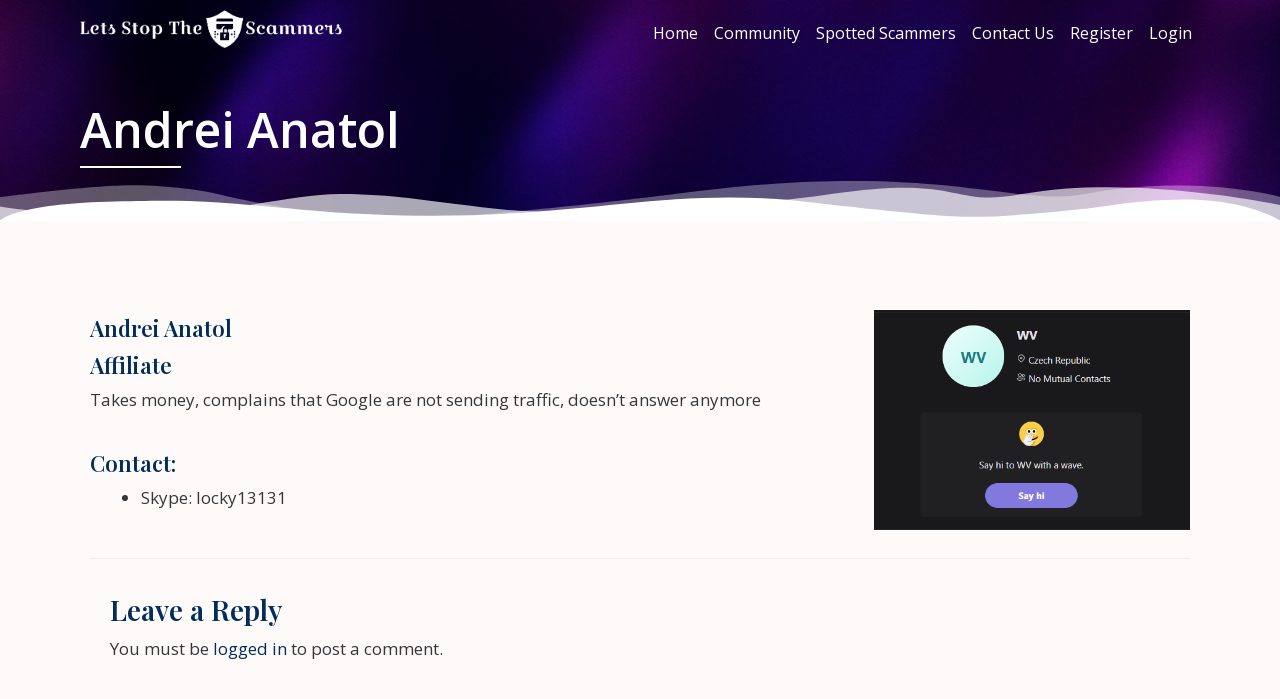

--- FILE ---
content_type: text/css
request_url: https://lets-stop-the-scammers.com/wp-content/uploads/elementor/css/post-2665.css?ver=1694595333
body_size: 758
content:
.elementor-2665 .elementor-element.elementor-element-6be500d{z-index:99;}.elementor-2665 .elementor-element.elementor-element-6be500d.jet-sticky-section-sticky--stuck{background-color:#2A0370;}.elementor-2665 .elementor-element.elementor-element-6be500d.jet-sticky-section-sticky--stuck.jet-sticky-transition-in, .elementor-2665 .elementor-element.elementor-element-6be500d.jet-sticky-section-sticky--stuck.jet-sticky-transition-out{transition:margin 0.1s, padding 0.1s, background 0.1s, box-shadow 0.1s;}.elementor-2665 .elementor-element.elementor-element-371c730 .elementor-menu-toggle{margin-left:auto;}.elementor-2665 .elementor-element.elementor-element-371c730 .elementor-nav-menu .elementor-item{font-size:16px;}.elementor-2665 .elementor-element.elementor-element-371c730 .elementor-nav-menu--main .elementor-item{color:#FFFFFF;fill:#FFFFFF;padding-left:8px;padding-right:8px;}.elementor-2665 .elementor-element.elementor-element-371c730 .elementor-nav-menu--main:not(.e--pointer-framed) .elementor-item:before,
					.elementor-2665 .elementor-element.elementor-element-371c730 .elementor-nav-menu--main:not(.e--pointer-framed) .elementor-item:after{background-color:#FFFFFF;}.elementor-2665 .elementor-element.elementor-element-371c730 .e--pointer-framed .elementor-item:before,
					.elementor-2665 .elementor-element.elementor-element-371c730 .e--pointer-framed .elementor-item:after{border-color:#FFFFFF;}.elementor-2665 .elementor-element.elementor-element-371c730 .e--pointer-framed .elementor-item:before{border-width:1px;}.elementor-2665 .elementor-element.elementor-element-371c730 .e--pointer-framed.e--animation-draw .elementor-item:before{border-width:0 0 1px 1px;}.elementor-2665 .elementor-element.elementor-element-371c730 .e--pointer-framed.e--animation-draw .elementor-item:after{border-width:1px 1px 0 0;}.elementor-2665 .elementor-element.elementor-element-371c730 .e--pointer-framed.e--animation-corners .elementor-item:before{border-width:1px 0 0 1px;}.elementor-2665 .elementor-element.elementor-element-371c730 .e--pointer-framed.e--animation-corners .elementor-item:after{border-width:0 1px 1px 0;}.elementor-2665 .elementor-element.elementor-element-371c730 .e--pointer-underline .elementor-item:after,
					 .elementor-2665 .elementor-element.elementor-element-371c730 .e--pointer-overline .elementor-item:before,
					 .elementor-2665 .elementor-element.elementor-element-371c730 .e--pointer-double-line .elementor-item:before,
					 .elementor-2665 .elementor-element.elementor-element-371c730 .e--pointer-double-line .elementor-item:after{height:1px;}.elementor-2665 .elementor-element.elementor-element-371c730 .elementor-nav-menu--dropdown a, .elementor-2665 .elementor-element.elementor-element-371c730 .elementor-menu-toggle{color:#FFFFFF;}.elementor-2665 .elementor-element.elementor-element-371c730 .elementor-nav-menu--dropdown{background-color:#02122D;}.elementor-2665 .elementor-element.elementor-element-1f4f3b5:not(.elementor-motion-effects-element-type-background), .elementor-2665 .elementor-element.elementor-element-1f4f3b5 > .elementor-motion-effects-container > .elementor-motion-effects-layer{background-image:url("https://lets-stop-the-scammers.com/wp-content/uploads/2022/07/Affiliate_fraud_control-1.jpg");background-position:center center;background-repeat:no-repeat;background-size:cover;}.elementor-2665 .elementor-element.elementor-element-1f4f3b5{transition:background 0.3s, border 0.3s, border-radius 0.3s, box-shadow 0.3s;margin-top:-70px;margin-bottom:70px;padding:100px 0px 40px 0px;}.elementor-2665 .elementor-element.elementor-element-1f4f3b5 > .elementor-background-overlay{transition:background 0.3s, border-radius 0.3s, opacity 0.3s;}.elementor-2665 .elementor-element.elementor-element-1f4f3b5 > .elementor-shape-bottom svg{height:40px;}.elementor-2665 .elementor-element.elementor-element-15deb147 > .elementor-widget-wrap > .elementor-widget:not(.elementor-widget__width-auto):not(.elementor-widget__width-initial):not(:last-child):not(.elementor-absolute){margin-bottom:10px;}.elementor-2665 .elementor-element.elementor-element-6fd5c793{text-align:left;}.elementor-2665 .elementor-element.elementor-element-6fd5c793 .elementor-heading-title{color:#FFFFFF;font-family:"Open Sans", Sans-serif;}.elementor-2665 .elementor-element.elementor-element-2ccd2905{--divider-border-style:solid;--divider-color:#FFFFFF;--divider-border-width:2px;}.elementor-2665 .elementor-element.elementor-element-2ccd2905 .elementor-divider-separator{width:9%;margin:0 auto;margin-left:0;}.elementor-2665 .elementor-element.elementor-element-2ccd2905 .elementor-divider{text-align:left;padding-top:2px;padding-bottom:2px;}@media(max-width:767px){.elementor-2665 .elementor-element.elementor-element-c9f9617{width:70%;}.elementor-2665 .elementor-element.elementor-element-2654f91{width:30%;}.elementor-2665 .elementor-element.elementor-element-1f4f3b5 > .elementor-shape-bottom svg{height:35px;}.elementor-2665 .elementor-element.elementor-element-6fd5c793{text-align:center;}.elementor-2665 .elementor-element.elementor-element-2ccd2905 .elementor-divider{text-align:center;}.elementor-2665 .elementor-element.elementor-element-2ccd2905 .elementor-divider-separator{margin:0 auto;margin-center:0;}}@media(min-width:768px){.elementor-2665 .elementor-element.elementor-element-c9f9617{width:25%;}.elementor-2665 .elementor-element.elementor-element-2654f91{width:75%;}}

--- FILE ---
content_type: text/css
request_url: https://lets-stop-the-scammers.com/wp-content/uploads/elementor/css/post-1436.css?ver=1694594460
body_size: 672
content:
.elementor-1436 .elementor-element.elementor-element-820ebcf:not(.elementor-motion-effects-element-type-background), .elementor-1436 .elementor-element.elementor-element-820ebcf > .elementor-motion-effects-container > .elementor-motion-effects-layer{background-image:url("https://lets-stop-the-scammers.com/wp-content/uploads/2022/07/affiliate-scammer-bg.jpg");background-position:top center;background-repeat:no-repeat;background-size:cover;}.elementor-1436 .elementor-element.elementor-element-820ebcf > .elementor-background-overlay{background-color:#2A0370;opacity:0.6;transition:background 0.3s, border-radius 0.3s, opacity 0.3s;}.elementor-1436 .elementor-element.elementor-element-820ebcf{transition:background 0.3s, border 0.3s, border-radius 0.3s, box-shadow 0.3s;padding:5% 0% 2% 0%;}.elementor-1436 .elementor-element.elementor-element-1be7107a{text-align:left;}.elementor-1436 .elementor-element.elementor-element-530f0d9c .elementor-nav-menu .elementor-item{font-family:"Open Sans", Sans-serif;font-size:16px;}.elementor-1436 .elementor-element.elementor-element-530f0d9c .elementor-nav-menu--main .elementor-item{color:#FFFFFF;fill:#FFFFFF;padding-left:6px;padding-right:6px;}.elementor-1436 .elementor-element.elementor-element-530f0d9c .elementor-nav-menu--main .elementor-item:hover,
					.elementor-1436 .elementor-element.elementor-element-530f0d9c .elementor-nav-menu--main .elementor-item.elementor-item-active,
					.elementor-1436 .elementor-element.elementor-element-530f0d9c .elementor-nav-menu--main .elementor-item.highlighted,
					.elementor-1436 .elementor-element.elementor-element-530f0d9c .elementor-nav-menu--main .elementor-item:focus{color:#FFFFFF;fill:#FFFFFF;}.elementor-1436 .elementor-element.elementor-element-530f0d9c .elementor-nav-menu--main .elementor-item.elementor-item-active{color:#FFFFFF;}.elementor-1436 .elementor-element.elementor-element-7b27b6d .elementor-nav-menu .elementor-item{font-family:"Open Sans", Sans-serif;font-size:16px;}.elementor-1436 .elementor-element.elementor-element-7b27b6d .elementor-nav-menu--main .elementor-item{color:#FFFFFF;fill:#FFFFFF;}.elementor-1436 .elementor-element.elementor-element-7b27b6d .elementor-nav-menu--main .elementor-item:hover,
					.elementor-1436 .elementor-element.elementor-element-7b27b6d .elementor-nav-menu--main .elementor-item.elementor-item-active,
					.elementor-1436 .elementor-element.elementor-element-7b27b6d .elementor-nav-menu--main .elementor-item.highlighted,
					.elementor-1436 .elementor-element.elementor-element-7b27b6d .elementor-nav-menu--main .elementor-item:focus{color:#FFFFFF;fill:#FFFFFF;}.elementor-1436 .elementor-element.elementor-element-7b27b6d .elementor-nav-menu--main .elementor-item.elementor-item-active{color:#FFFFFF;}.elementor-1436 .elementor-element.elementor-element-64b7d6d{border-style:solid;border-width:1px 0px 0px 0px;border-color:#C8C8C8;transition:background 0.3s, border 0.3s, border-radius 0.3s, box-shadow 0.3s;}.elementor-1436 .elementor-element.elementor-element-64b7d6d > .elementor-background-overlay{transition:background 0.3s, border-radius 0.3s, opacity 0.3s;}.elementor-1436 .elementor-element.elementor-element-f79af6c{text-align:left;}.elementor-1436 .elementor-element.elementor-element-f79af6c .elementor-heading-title{color:#FFFFFF;font-family:"Open Sans", Sans-serif;font-size:15px;font-weight:normal;}.elementor-1436 .elementor-element.elementor-element-acd3288{text-align:right;}.elementor-1436 .elementor-element.elementor-element-acd3288 .elementor-heading-title{color:#FFFFFF;font-family:"Open Sans", Sans-serif;font-size:8px;}.elementor-1436 .elementor-element.elementor-element-acd3288 > .elementor-widget-container{padding:0px 0px 0px 0px;}@media(min-width:768px){.elementor-1436 .elementor-element.elementor-element-84afbca{width:25%;}.elementor-1436 .elementor-element.elementor-element-b54f4c2{width:75%;}}@media(max-width:1024px) and (min-width:768px){.elementor-1436 .elementor-element.elementor-element-84afbca{width:100%;}.elementor-1436 .elementor-element.elementor-element-b54f4c2{width:100%;}}@media(max-width:1024px){.elementor-1436 .elementor-element.elementor-element-1be7107a{text-align:center;}.elementor-1436 .elementor-element.elementor-element-1be7107a img{max-width:250px;}.elementor-1436 .elementor-element.elementor-element-7b27b6d .elementor-nav-menu--main .elementor-item{padding-top:6px;padding-bottom:6px;}.elementor-1436 .elementor-element.elementor-element-f79af6c{text-align:left;}}@media(max-width:767px){.elementor-1436 .elementor-element.elementor-element-1be7107a{text-align:center;}.elementor-1436 .elementor-element.elementor-element-530f0d9c .e--pointer-framed .elementor-item:before{border-width:1px;}.elementor-1436 .elementor-element.elementor-element-530f0d9c .e--pointer-framed.e--animation-draw .elementor-item:before{border-width:0 0 1px 1px;}.elementor-1436 .elementor-element.elementor-element-530f0d9c .e--pointer-framed.e--animation-draw .elementor-item:after{border-width:1px 1px 0 0;}.elementor-1436 .elementor-element.elementor-element-530f0d9c .e--pointer-framed.e--animation-corners .elementor-item:before{border-width:1px 0 0 1px;}.elementor-1436 .elementor-element.elementor-element-530f0d9c .e--pointer-framed.e--animation-corners .elementor-item:after{border-width:0 1px 1px 0;}.elementor-1436 .elementor-element.elementor-element-530f0d9c .e--pointer-underline .elementor-item:after,
					 .elementor-1436 .elementor-element.elementor-element-530f0d9c .e--pointer-overline .elementor-item:before,
					 .elementor-1436 .elementor-element.elementor-element-530f0d9c .e--pointer-double-line .elementor-item:before,
					 .elementor-1436 .elementor-element.elementor-element-530f0d9c .e--pointer-double-line .elementor-item:after{height:1px;}.elementor-1436 .elementor-element.elementor-element-7b27b6d .elementor-nav-menu--main .elementor-item{padding-top:6px;padding-bottom:6px;}.elementor-1436 .elementor-element.elementor-element-f79af6c{text-align:center;}.elementor-1436 .elementor-element.elementor-element-acd3288{text-align:center;}}

--- FILE ---
content_type: text/css
request_url: https://lets-stop-the-scammers.com/wp-content/uploads/elementor/css/post-2789.css?ver=1694598926
body_size: 55
content:
.elementor-2789 .elementor-element.elementor-element-426bd43f{transition:background 0.3s, border 0.3s, border-radius 0.3s, box-shadow 0.3s;padding:0px 0px 50px 0px;}.elementor-2789 .elementor-element.elementor-element-426bd43f > .elementor-background-overlay{transition:background 0.3s, border-radius 0.3s, opacity 0.3s;}@media(min-width:768px){.elementor-2789 .elementor-element.elementor-element-978252b{width:70%;}.elementor-2789 .elementor-element.elementor-element-e6eca96{width:30%;}}@media(max-width:1024px){.elementor-2789 .elementor-element.elementor-element-426bd43f{padding:70px 40px 70px 20px;}}@media(max-width:767px){.elementor-2789 .elementor-element.elementor-element-426bd43f{padding:70px 20px 50px 20px;}}